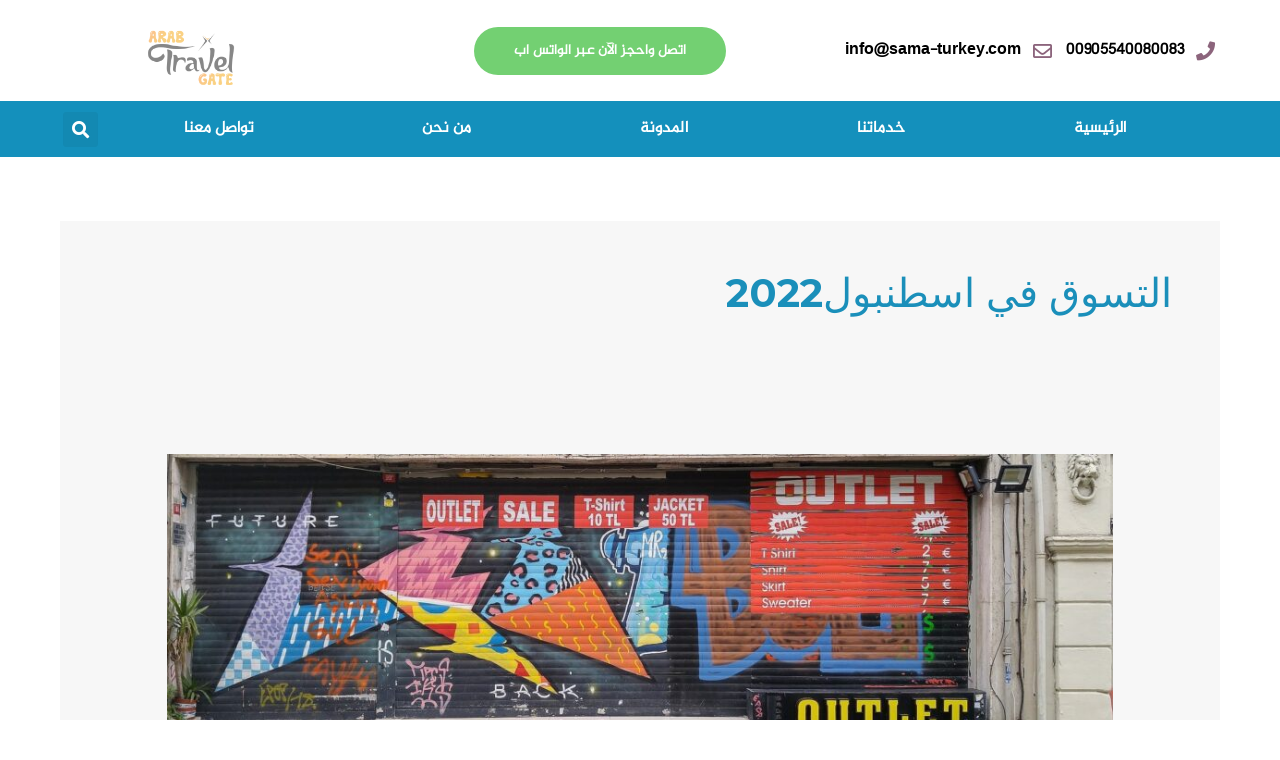

--- FILE ---
content_type: text/css
request_url: https://sama-turkey.com/wp-content/uploads/elementor/css/post-699.css?ver=1769003856
body_size: 1607
content:
.elementor-699 .elementor-element.elementor-element-57b55125:not(.elementor-motion-effects-element-type-background), .elementor-699 .elementor-element.elementor-element-57b55125 > .elementor-motion-effects-container > .elementor-motion-effects-layer{background-color:#FFFFFF82;}.elementor-699 .elementor-element.elementor-element-57b55125 > .elementor-container{max-width:1400px;min-height:80px;}.elementor-699 .elementor-element.elementor-element-57b55125{transition:background 0.3s, border 0.3s, border-radius 0.3s, box-shadow 0.3s;margin-top:0px;margin-bottom:0px;padding:0px 0px 0px 0px;}.elementor-699 .elementor-element.elementor-element-57b55125 > .elementor-background-overlay{transition:background 0.3s, border-radius 0.3s, opacity 0.3s;}.elementor-699 .elementor-element.elementor-element-308db53 > .elementor-widget-container{margin:4px 4px 4px 4px;padding:2px 2px 2px 2px;}.elementor-699 .elementor-element.elementor-element-308db53 .elementor-icon-list-items:not(.elementor-inline-items) .elementor-icon-list-item:not(:last-child){padding-bottom:calc(9px/2);}.elementor-699 .elementor-element.elementor-element-308db53 .elementor-icon-list-items:not(.elementor-inline-items) .elementor-icon-list-item:not(:first-child){margin-top:calc(9px/2);}.elementor-699 .elementor-element.elementor-element-308db53 .elementor-icon-list-items.elementor-inline-items .elementor-icon-list-item{margin-right:calc(9px/2);margin-left:calc(9px/2);}.elementor-699 .elementor-element.elementor-element-308db53 .elementor-icon-list-items.elementor-inline-items{margin-right:calc(-9px/2);margin-left:calc(-9px/2);}body.rtl .elementor-699 .elementor-element.elementor-element-308db53 .elementor-icon-list-items.elementor-inline-items .elementor-icon-list-item:after{left:calc(-9px/2);}body:not(.rtl) .elementor-699 .elementor-element.elementor-element-308db53 .elementor-icon-list-items.elementor-inline-items .elementor-icon-list-item:after{right:calc(-9px/2);}.elementor-699 .elementor-element.elementor-element-308db53 .elementor-icon-list-icon i{color:#8C647C;transition:color 0.3s;}.elementor-699 .elementor-element.elementor-element-308db53 .elementor-icon-list-icon svg{fill:#8C647C;transition:fill 0.3s;}.elementor-699 .elementor-element.elementor-element-308db53 .elementor-icon-list-item:hover .elementor-icon-list-icon i{color:#8C647C;}.elementor-699 .elementor-element.elementor-element-308db53 .elementor-icon-list-item:hover .elementor-icon-list-icon svg{fill:#8C647C;}.elementor-699 .elementor-element.elementor-element-308db53{--e-icon-list-icon-size:19px;--e-icon-list-icon-align:left;--e-icon-list-icon-margin:0 calc(var(--e-icon-list-icon-size, 1em) * 0.25) 0 0;--icon-vertical-offset:0px;}.elementor-699 .elementor-element.elementor-element-308db53 .elementor-icon-list-icon{padding-left:7px;}.elementor-699 .elementor-element.elementor-element-308db53 .elementor-icon-list-item > .elementor-icon-list-text, .elementor-699 .elementor-element.elementor-element-308db53 .elementor-icon-list-item > a{font-family:"al-jazera", Sans-serif;font-weight:600;}.elementor-699 .elementor-element.elementor-element-308db53 .elementor-icon-list-text{color:#000000;transition:color 0.3s;}.elementor-699 .elementor-element.elementor-element-3d5c4eb .elementor-button{background-color:#73D072;font-family:"al-jazera", Sans-serif;}.elementor-bc-flex-widget .elementor-699 .elementor-element.elementor-element-5d7577d6.elementor-column .elementor-widget-wrap{align-items:center;}.elementor-699 .elementor-element.elementor-element-5d7577d6.elementor-column.elementor-element[data-element_type="column"] > .elementor-widget-wrap.elementor-element-populated{align-content:center;align-items:center;}.elementor-699 .elementor-element.elementor-element-5d7577d6 > .elementor-element-populated{margin:25px 0px 0px 0px;--e-column-margin-right:0px;--e-column-margin-left:0px;}.elementor-699 .elementor-element.elementor-element-7acfd56 > .elementor-widget-container{margin:-50px 31px -44px 0px;padding:-4px 14px -3px 0px;}.elementor-699 .elementor-element.elementor-element-7acfd56{text-align:center;}.elementor-699 .elementor-element.elementor-element-7acfd56 img{width:150px;max-width:100%;height:150px;opacity:0.65;}.elementor-699 .elementor-element.elementor-element-638cf168:not(.elementor-motion-effects-element-type-background), .elementor-699 .elementor-element.elementor-element-638cf168 > .elementor-motion-effects-container > .elementor-motion-effects-layer{background-color:#1490BC;}.elementor-699 .elementor-element.elementor-element-638cf168{transition:background 0.3s, border 0.3s, border-radius 0.3s, box-shadow 0.3s;padding:0px 60px 0px 60px;}.elementor-699 .elementor-element.elementor-element-638cf168 > .elementor-background-overlay{transition:background 0.3s, border-radius 0.3s, opacity 0.3s;}.elementor-699 .elementor-element.elementor-element-520e08bd .elementor-menu-toggle{margin:0 auto;background-color:rgba(0,0,0,0);border-width:0px;border-radius:0px;}.elementor-699 .elementor-element.elementor-element-520e08bd .elementor-nav-menu .elementor-item{font-family:var( --e-global-typography-primary-font-family ), Sans-serif;font-weight:var( --e-global-typography-primary-font-weight );}.elementor-699 .elementor-element.elementor-element-520e08bd .elementor-nav-menu--main .elementor-item{color:#FFFFFF;fill:#FFFFFF;padding-top:18px;padding-bottom:18px;}.elementor-699 .elementor-element.elementor-element-520e08bd .elementor-nav-menu--main .elementor-item:hover,
					.elementor-699 .elementor-element.elementor-element-520e08bd .elementor-nav-menu--main .elementor-item.elementor-item-active,
					.elementor-699 .elementor-element.elementor-element-520e08bd .elementor-nav-menu--main .elementor-item.highlighted,
					.elementor-699 .elementor-element.elementor-element-520e08bd .elementor-nav-menu--main .elementor-item:focus{color:#FFC5E8;fill:#FFC5E8;}.elementor-699 .elementor-element.elementor-element-520e08bd .elementor-nav-menu--main .elementor-item.elementor-item-active{color:#000000;}.elementor-699 .elementor-element.elementor-element-520e08bd .e--pointer-framed .elementor-item:before{border-width:3px;}.elementor-699 .elementor-element.elementor-element-520e08bd .e--pointer-framed.e--animation-draw .elementor-item:before{border-width:0 0 3px 3px;}.elementor-699 .elementor-element.elementor-element-520e08bd .e--pointer-framed.e--animation-draw .elementor-item:after{border-width:3px 3px 0 0;}.elementor-699 .elementor-element.elementor-element-520e08bd .e--pointer-framed.e--animation-corners .elementor-item:before{border-width:3px 0 0 3px;}.elementor-699 .elementor-element.elementor-element-520e08bd .e--pointer-framed.e--animation-corners .elementor-item:after{border-width:0 3px 3px 0;}.elementor-699 .elementor-element.elementor-element-520e08bd .e--pointer-underline .elementor-item:after,
					 .elementor-699 .elementor-element.elementor-element-520e08bd .e--pointer-overline .elementor-item:before,
					 .elementor-699 .elementor-element.elementor-element-520e08bd .e--pointer-double-line .elementor-item:before,
					 .elementor-699 .elementor-element.elementor-element-520e08bd .e--pointer-double-line .elementor-item:after{height:3px;}.elementor-699 .elementor-element.elementor-element-520e08bd .elementor-nav-menu--dropdown a, .elementor-699 .elementor-element.elementor-element-520e08bd .elementor-menu-toggle{color:#000000;}.elementor-699 .elementor-element.elementor-element-520e08bd .elementor-nav-menu--dropdown{background-color:#f2f2f2;}.elementor-699 .elementor-element.elementor-element-520e08bd .elementor-nav-menu--dropdown a:hover,
					.elementor-699 .elementor-element.elementor-element-520e08bd .elementor-nav-menu--dropdown a.elementor-item-active,
					.elementor-699 .elementor-element.elementor-element-520e08bd .elementor-nav-menu--dropdown a.highlighted,
					.elementor-699 .elementor-element.elementor-element-520e08bd .elementor-menu-toggle:hover{color:#02d3c9;}.elementor-699 .elementor-element.elementor-element-520e08bd .elementor-nav-menu--dropdown a:hover,
					.elementor-699 .elementor-element.elementor-element-520e08bd .elementor-nav-menu--dropdown a.elementor-item-active,
					.elementor-699 .elementor-element.elementor-element-520e08bd .elementor-nav-menu--dropdown a.highlighted{background-color:#ededed;}.elementor-699 .elementor-element.elementor-element-520e08bd .elementor-nav-menu--dropdown .elementor-item, .elementor-699 .elementor-element.elementor-element-520e08bd .elementor-nav-menu--dropdown  .elementor-sub-item{font-size:15px;}.elementor-699 .elementor-element.elementor-element-520e08bd div.elementor-menu-toggle{color:#02d3c9;}.elementor-699 .elementor-element.elementor-element-520e08bd div.elementor-menu-toggle svg{fill:#02d3c9;}.elementor-699 .elementor-element.elementor-element-520e08bd div.elementor-menu-toggle:hover{color:#54595f;}.elementor-699 .elementor-element.elementor-element-520e08bd div.elementor-menu-toggle:hover svg{fill:#54595f;}.elementor-699 .elementor-element.elementor-element-520e08bd{--nav-menu-icon-size:30px;}.elementor-bc-flex-widget .elementor-699 .elementor-element.elementor-element-6dc3f987.elementor-column .elementor-widget-wrap{align-items:center;}.elementor-699 .elementor-element.elementor-element-6dc3f987.elementor-column.elementor-element[data-element_type="column"] > .elementor-widget-wrap.elementor-element-populated{align-content:center;align-items:center;}.elementor-699 .elementor-element.elementor-element-6dc3f987 > .elementor-element-populated{padding:1px 1px 1px 1px;}.elementor-699 .elementor-element.elementor-element-dfef981 .elementor-search-form{text-align:center;}.elementor-699 .elementor-element.elementor-element-dfef981 .elementor-search-form__toggle{--e-search-form-toggle-size:35px;--e-search-form-toggle-color:#ffffff;--e-search-form-toggle-icon-size:calc(50em / 100);}.elementor-699 .elementor-element.elementor-element-dfef981.elementor-search-form--skin-full_screen .elementor-search-form__container{background-color:rgba(12,12,12,0.85);}.elementor-699 .elementor-element.elementor-element-dfef981 input[type="search"].elementor-search-form__input{font-family:"Rubik", Sans-serif;font-size:24px;font-weight:300;}.elementor-699 .elementor-element.elementor-element-dfef981 .elementor-search-form__input,
					.elementor-699 .elementor-element.elementor-element-dfef981 .elementor-search-form__icon,
					.elementor-699 .elementor-element.elementor-element-dfef981 .elementor-lightbox .dialog-lightbox-close-button,
					.elementor-699 .elementor-element.elementor-element-dfef981 .elementor-lightbox .dialog-lightbox-close-button:hover,
					.elementor-699 .elementor-element.elementor-element-dfef981.elementor-search-form--skin-full_screen input[type="search"].elementor-search-form__input{color:#ffffff;fill:#ffffff;}.elementor-699 .elementor-element.elementor-element-dfef981:not(.elementor-search-form--skin-full_screen) .elementor-search-form__container{border-color:#ffffff;border-radius:0px;}.elementor-699 .elementor-element.elementor-element-dfef981.elementor-search-form--skin-full_screen input[type="search"].elementor-search-form__input{border-color:#ffffff;border-radius:0px;}.elementor-699 .elementor-element.elementor-element-dfef981 .elementor-search-form__toggle:hover{--e-search-form-toggle-color:#f40045;}.elementor-699 .elementor-element.elementor-element-dfef981 .elementor-search-form__toggle:focus{--e-search-form-toggle-color:#f40045;}@media(max-width:1024px){.elementor-699 .elementor-element.elementor-element-57b55125{padding:0px 50px 0px 50px;}.elementor-699 .elementor-element.elementor-element-733ce703 > .elementor-element-populated{padding:0px 0px 0px 70px;}.elementor-699 .elementor-element.elementor-element-638cf168{padding:20px 20px 20px 20px;}}@media(max-width:767px){.elementor-699 .elementor-element.elementor-element-57b55125{margin-top:0px;margin-bottom:0px;padding:0px 0px 0px 0px;}.elementor-699 .elementor-element.elementor-element-7d0b5a72 > .elementor-element-populated{padding:0px 0px 0px 0px;}.elementor-699 .elementor-element.elementor-element-308db53 .elementor-icon-list-items:not(.elementor-inline-items) .elementor-icon-list-item:not(:last-child){padding-bottom:calc(25px/2);}.elementor-699 .elementor-element.elementor-element-308db53 .elementor-icon-list-items:not(.elementor-inline-items) .elementor-icon-list-item:not(:first-child){margin-top:calc(25px/2);}.elementor-699 .elementor-element.elementor-element-308db53 .elementor-icon-list-items.elementor-inline-items .elementor-icon-list-item{margin-right:calc(25px/2);margin-left:calc(25px/2);}.elementor-699 .elementor-element.elementor-element-308db53 .elementor-icon-list-items.elementor-inline-items{margin-right:calc(-25px/2);margin-left:calc(-25px/2);}body.rtl .elementor-699 .elementor-element.elementor-element-308db53 .elementor-icon-list-items.elementor-inline-items .elementor-icon-list-item:after{left:calc(-25px/2);}body:not(.rtl) .elementor-699 .elementor-element.elementor-element-308db53 .elementor-icon-list-items.elementor-inline-items .elementor-icon-list-item:after{right:calc(-25px/2);}.elementor-699 .elementor-element.elementor-element-733ce703{width:55%;}.elementor-bc-flex-widget .elementor-699 .elementor-element.elementor-element-733ce703.elementor-column .elementor-widget-wrap{align-items:center;}.elementor-699 .elementor-element.elementor-element-733ce703.elementor-column.elementor-element[data-element_type="column"] > .elementor-widget-wrap.elementor-element-populated{align-content:center;align-items:center;}.elementor-699 .elementor-element.elementor-element-733ce703.elementor-column > .elementor-widget-wrap{justify-content:center;}.elementor-699 .elementor-element.elementor-element-733ce703 > .elementor-widget-wrap > .elementor-widget:not(.elementor-widget__width-auto):not(.elementor-widget__width-initial):not(:last-child):not(.elementor-absolute){margin-bottom:20px;}.elementor-699 .elementor-element.elementor-element-733ce703 > .elementor-element-populated{margin:0px 0px 0px 0px;--e-column-margin-right:0px;--e-column-margin-left:0px;padding:0px 0px 0px 0px;}.elementor-699 .elementor-element.elementor-element-3d5c4eb > .elementor-widget-container{padding:0px 0px 0px 0px;}.elementor-699 .elementor-element.elementor-element-5d7577d6{width:45%;}.elementor-699 .elementor-element.elementor-element-5d7577d6 > .elementor-element-populated{padding:0px 0px 0px 20px;}.elementor-699 .elementor-element.elementor-element-7acfd56{text-align:left;}.elementor-699 .elementor-element.elementor-element-638cf168{margin-top:4px;margin-bottom:0px;padding:0px 20px 10px 20px;}.elementor-699 .elementor-element.elementor-element-2bf3abe0{width:50%;}.elementor-699 .elementor-element.elementor-element-2bf3abe0 > .elementor-element-populated{margin:0px -35px 0px 0px;--e-column-margin-right:-35px;--e-column-margin-left:0px;padding:0px 0px 0px 0px;}.elementor-699 .elementor-element.elementor-element-6dc3f987{width:50%;}.elementor-699 .elementor-element.elementor-element-6dc3f987 > .elementor-element-populated{padding:0px 0px 0px 0px;}.elementor-699 .elementor-element.elementor-element-dfef981 > .elementor-widget-container{margin:0px 100px 0px 0px;}}@media(min-width:768px){.elementor-699 .elementor-element.elementor-element-7d0b5a72{width:49%;}.elementor-699 .elementor-element.elementor-element-733ce703{width:36.781%;}.elementor-699 .elementor-element.elementor-element-5d7577d6{width:41%;}.elementor-699 .elementor-element.elementor-element-2bf3abe0{width:97.418%;}.elementor-699 .elementor-element.elementor-element-6dc3f987{width:2.06%;}}@media(max-width:1024px) and (min-width:768px){.elementor-699 .elementor-element.elementor-element-7d0b5a72{width:70%;}.elementor-699 .elementor-element.elementor-element-733ce703{width:50%;}}/* Start Custom Fonts CSS */@font-face {
	font-family: 'al-jazera';
	font-style: normal;
	font-weight: normal;
	font-display: auto;
	src: url('https://sama-turkey.com/wp-content/uploads/2023/12/Al-Jazeera-Arabic-Regular.ttf') format('truetype');
}
/* End Custom Fonts CSS */

--- FILE ---
content_type: text/css
request_url: https://sama-turkey.com/wp-content/uploads/elementor/css/post-694.css?ver=1769004237
body_size: 1248
content:
.elementor-694 .elementor-element.elementor-element-1dc6192c:not(.elementor-motion-effects-element-type-background), .elementor-694 .elementor-element.elementor-element-1dc6192c > .elementor-motion-effects-container > .elementor-motion-effects-layer{background-image:url("https://sama-turkey.com/wp-content/uploads/2021/10/66.png");background-position:center center;background-size:cover;}.elementor-694 .elementor-element.elementor-element-1dc6192c > .elementor-background-overlay{background-color:#001035;opacity:0.6;transition:background 0.3s, border-radius 0.3s, opacity 0.3s;}.elementor-694 .elementor-element.elementor-element-1dc6192c{transition:background 0.3s, border 0.3s, border-radius 0.3s, box-shadow 0.3s;padding:-7px 0px 7px 0px;}.elementor-694 .elementor-element.elementor-element-7b969fb2{margin-top:3px;margin-bottom:3px;}.elementor-694 .elementor-element.elementor-element-756dc8f1 .elementor-heading-title{font-family:"al-jazera", Sans-serif;font-size:18px;font-weight:500;color:#BDDFFF;}.elementor-694 .elementor-element.elementor-element-52e99a9a .elementor-icon-list-items:not(.elementor-inline-items) .elementor-icon-list-item:not(:last-child){padding-bottom:calc(14px/2);}.elementor-694 .elementor-element.elementor-element-52e99a9a .elementor-icon-list-items:not(.elementor-inline-items) .elementor-icon-list-item:not(:first-child){margin-top:calc(14px/2);}.elementor-694 .elementor-element.elementor-element-52e99a9a .elementor-icon-list-items.elementor-inline-items .elementor-icon-list-item{margin-right:calc(14px/2);margin-left:calc(14px/2);}.elementor-694 .elementor-element.elementor-element-52e99a9a .elementor-icon-list-items.elementor-inline-items{margin-right:calc(-14px/2);margin-left:calc(-14px/2);}body.rtl .elementor-694 .elementor-element.elementor-element-52e99a9a .elementor-icon-list-items.elementor-inline-items .elementor-icon-list-item:after{left:calc(-14px/2);}body:not(.rtl) .elementor-694 .elementor-element.elementor-element-52e99a9a .elementor-icon-list-items.elementor-inline-items .elementor-icon-list-item:after{right:calc(-14px/2);}.elementor-694 .elementor-element.elementor-element-52e99a9a .elementor-icon-list-icon i{transition:color 0.3s;}.elementor-694 .elementor-element.elementor-element-52e99a9a .elementor-icon-list-icon svg{transition:fill 0.3s;}.elementor-694 .elementor-element.elementor-element-52e99a9a{--e-icon-list-icon-size:0px;--icon-vertical-offset:0px;}.elementor-694 .elementor-element.elementor-element-52e99a9a .elementor-icon-list-icon{padding-left:2px;}.elementor-694 .elementor-element.elementor-element-52e99a9a .elementor-icon-list-item > .elementor-icon-list-text, .elementor-694 .elementor-element.elementor-element-52e99a9a .elementor-icon-list-item > a{font-family:"al-jazera", Sans-serif;font-size:15px;font-weight:400;}.elementor-694 .elementor-element.elementor-element-52e99a9a .elementor-icon-list-text{color:#FFFFFF;transition:color 0.3s;}.elementor-694 .elementor-element.elementor-element-2301e4c0 .elementor-heading-title{font-family:"al-jazera", Sans-serif;font-size:18px;font-weight:500;color:#B7D7FF;}.elementor-694 .elementor-element.elementor-element-2927bb2{--grid-row-gap:10px;--grid-column-gap:20px;}.elementor-694 .elementor-element.elementor-element-2927bb2 .elementor-post__title, .elementor-694 .elementor-element.elementor-element-2927bb2 .elementor-post__title a{color:#FFFFFF;font-family:"al-jazera", Sans-serif;font-size:14px;}.elementor-694 .elementor-element.elementor-element-5a67c2fe .elementor-heading-title{font-family:"al-jazera", Sans-serif;font-size:18px;font-weight:500;color:#ABCCFF;}.elementor-694 .elementor-element.elementor-element-0d184fc{width:var( --container-widget-width, 87.354% );max-width:87.354%;--container-widget-width:87.354%;--container-widget-flex-grow:0;color:#FFFFFF;font-family:"al-jazera", Sans-serif;}.elementor-694 .elementor-element.elementor-element-5279ddaa > .elementor-element-populated{margin:0% 0% 0% 0%;--e-column-margin-right:0%;--e-column-margin-left:0%;}.elementor-694 .elementor-element.elementor-element-6dc86bc6 > .elementor-widget-container{margin:0px 0px 0px 0px;padding:0px 0px 0px 0px;}.elementor-694 .elementor-element.elementor-element-6dc86bc6 .elementor-heading-title{font-family:"al-jazera", Sans-serif;font-size:18px;font-weight:500;color:#ffffff;}.elementor-694 .elementor-element.elementor-element-1e0d2669{--grid-template-columns:repeat(0, auto);width:var( --container-widget-width, 91.302% );max-width:91.302%;--container-widget-width:91.302%;--container-widget-flex-grow:0;--icon-size:14px;--grid-column-gap:6px;--grid-row-gap:0px;}.elementor-694 .elementor-element.elementor-element-1e0d2669 .elementor-social-icon{background-color:#ffffff;--icon-padding:0.9em;}.elementor-694 .elementor-element.elementor-element-1e0d2669 .elementor-social-icon i{color:#001444;}.elementor-694 .elementor-element.elementor-element-1e0d2669 .elementor-social-icon svg{fill:#001444;}.elementor-694 .elementor-element.elementor-element-0046eb0:not(.elementor-motion-effects-element-type-background) > .elementor-widget-wrap, .elementor-694 .elementor-element.elementor-element-0046eb0 > .elementor-widget-wrap > .elementor-motion-effects-container > .elementor-motion-effects-layer{background-image:url("https://sama-turkey.com/wp-content/uploads/2021/10/logo-png-للاستخدام-في-التصاميم.png");background-position:-25px -19px;background-repeat:no-repeat;background-size:231px auto;}.elementor-bc-flex-widget .elementor-694 .elementor-element.elementor-element-0046eb0.elementor-column .elementor-widget-wrap{align-items:center;}.elementor-694 .elementor-element.elementor-element-0046eb0.elementor-column.elementor-element[data-element_type="column"] > .elementor-widget-wrap.elementor-element-populated{align-content:center;align-items:center;}.elementor-694 .elementor-element.elementor-element-0046eb0.elementor-column > .elementor-widget-wrap{justify-content:center;}.elementor-694 .elementor-element.elementor-element-0046eb0 > .elementor-widget-wrap > .elementor-widget:not(.elementor-widget__width-auto):not(.elementor-widget__width-initial):not(:last-child):not(.elementor-absolute){margin-bottom:20px;}.elementor-694 .elementor-element.elementor-element-0046eb0 > .elementor-element-populated{transition:background 0.3s, border 0.3s, border-radius 0.3s, box-shadow 0.3s;margin:0px 0px 0px 0px;--e-column-margin-right:0px;--e-column-margin-left:0px;padding:0px 0px 0px 0px;}.elementor-694 .elementor-element.elementor-element-0046eb0 > .elementor-element-populated > .elementor-background-overlay{transition:background 0.3s, border-radius 0.3s, opacity 0.3s;}.elementor-694 .elementor-element.elementor-element-0046eb0{z-index:0;}.elementor-694 .elementor-element.elementor-element-2681821d > .elementor-container > .elementor-column > .elementor-widget-wrap{align-content:center;align-items:center;}.elementor-694 .elementor-element.elementor-element-2681821d{border-style:dotted;border-width:1px 0px 0px 0px;border-color:rgba(255,255,255,0.59);margin-top:-5px;margin-bottom:0px;padding:20px 0px 0px 0px;}.elementor-694 .elementor-element.elementor-element-2274795a > .elementor-element-populated{margin:-1px -1px -1px -1px;--e-column-margin-right:-1px;--e-column-margin-left:-1px;}.elementor-694 .elementor-element.elementor-element-1741bbba > .elementor-widget-container{margin:2px 2px 2px 2px;padding:-3px -3px -3px -3px;}.elementor-694 .elementor-element.elementor-element-1741bbba{text-align:center;}.elementor-694 .elementor-element.elementor-element-1741bbba .elementor-heading-title{font-size:13px;font-weight:300;line-height:1.5em;color:rgba(255,255,255,0.5);}@media(max-width:1024px){.elementor-694 .elementor-element.elementor-element-1dc6192c{padding:30px 20px 30px 20px;}.elementor-694 .elementor-element.elementor-element-52e99a9a .elementor-icon-list-item > .elementor-icon-list-text, .elementor-694 .elementor-element.elementor-element-52e99a9a .elementor-icon-list-item > a{font-size:13px;}.elementor-694 .elementor-element.elementor-element-5279ddaa > .elementor-element-populated{margin:0px 0px 0px 0px;--e-column-margin-right:0px;--e-column-margin-left:0px;}.elementor-694 .elementor-element.elementor-element-1e0d2669 .elementor-social-icon{--icon-padding:0.5em;}.elementor-694 .elementor-element.elementor-element-0046eb0:not(.elementor-motion-effects-element-type-background) > .elementor-widget-wrap, .elementor-694 .elementor-element.elementor-element-0046eb0 > .elementor-widget-wrap > .elementor-motion-effects-container > .elementor-motion-effects-layer{background-position:0px 0px;}}@media(max-width:767px){.elementor-694 .elementor-element.elementor-element-1dc6192c{padding:30px 20px 30px 20px;}.elementor-694 .elementor-element.elementor-element-7c48dad8 > .elementor-element-populated{padding:0px 0px 0px 0px;}.elementor-694 .elementor-element.elementor-element-6e4d14e3{width:50%;}.elementor-694 .elementor-element.elementor-element-52e99a9a .elementor-icon-list-item > .elementor-icon-list-text, .elementor-694 .elementor-element.elementor-element-52e99a9a .elementor-icon-list-item > a{font-size:14px;}.elementor-694 .elementor-element.elementor-element-3415d71c{width:50%;}.elementor-694 .elementor-element.elementor-element-2927bb2 .elementor-post__title, .elementor-694 .elementor-element.elementor-element-2927bb2 .elementor-post__title a{font-size:15px;}.elementor-694 .elementor-element.elementor-element-7d6e4f80{width:100%;}.elementor-694 .elementor-element.elementor-element-7d6e4f80 > .elementor-element-populated{margin:30px 0px 0px 0px;--e-column-margin-right:0px;--e-column-margin-left:0px;}.elementor-694 .elementor-element.elementor-element-5279ddaa{width:61%;}.elementor-694 .elementor-element.elementor-element-5279ddaa > .elementor-element-populated{margin:30px 0px 0px 0px;--e-column-margin-right:0px;--e-column-margin-left:0px;}.elementor-694 .elementor-element.elementor-element-1e0d2669{--icon-size:13px;}.elementor-694 .elementor-element.elementor-element-0046eb0:not(.elementor-motion-effects-element-type-background) > .elementor-widget-wrap, .elementor-694 .elementor-element.elementor-element-0046eb0 > .elementor-widget-wrap > .elementor-motion-effects-container > .elementor-motion-effects-layer{background-position:0px 0px;}.elementor-694 .elementor-element.elementor-element-2681821d{margin-top:30px;margin-bottom:0px;}.elementor-694 .elementor-element.elementor-element-1741bbba{text-align:left;}}@media(min-width:768px){.elementor-694 .elementor-element.elementor-element-6e4d14e3{width:20.903%;}.elementor-694 .elementor-element.elementor-element-3415d71c{width:19.016%;}.elementor-694 .elementor-element.elementor-element-7d6e4f80{width:24.454%;}.elementor-694 .elementor-element.elementor-element-5279ddaa{width:19.124%;}.elementor-694 .elementor-element.elementor-element-0046eb0{width:19%;}}@media(max-width:1024px) and (min-width:768px){.elementor-694 .elementor-element.elementor-element-2274795a{width:30%;}}/* Start Custom Fonts CSS */@font-face {
	font-family: 'al-jazera';
	font-style: normal;
	font-weight: normal;
	font-display: auto;
	src: url('https://sama-turkey.com/wp-content/uploads/2023/12/Al-Jazeera-Arabic-Regular.ttf') format('truetype');
}
/* End Custom Fonts CSS */